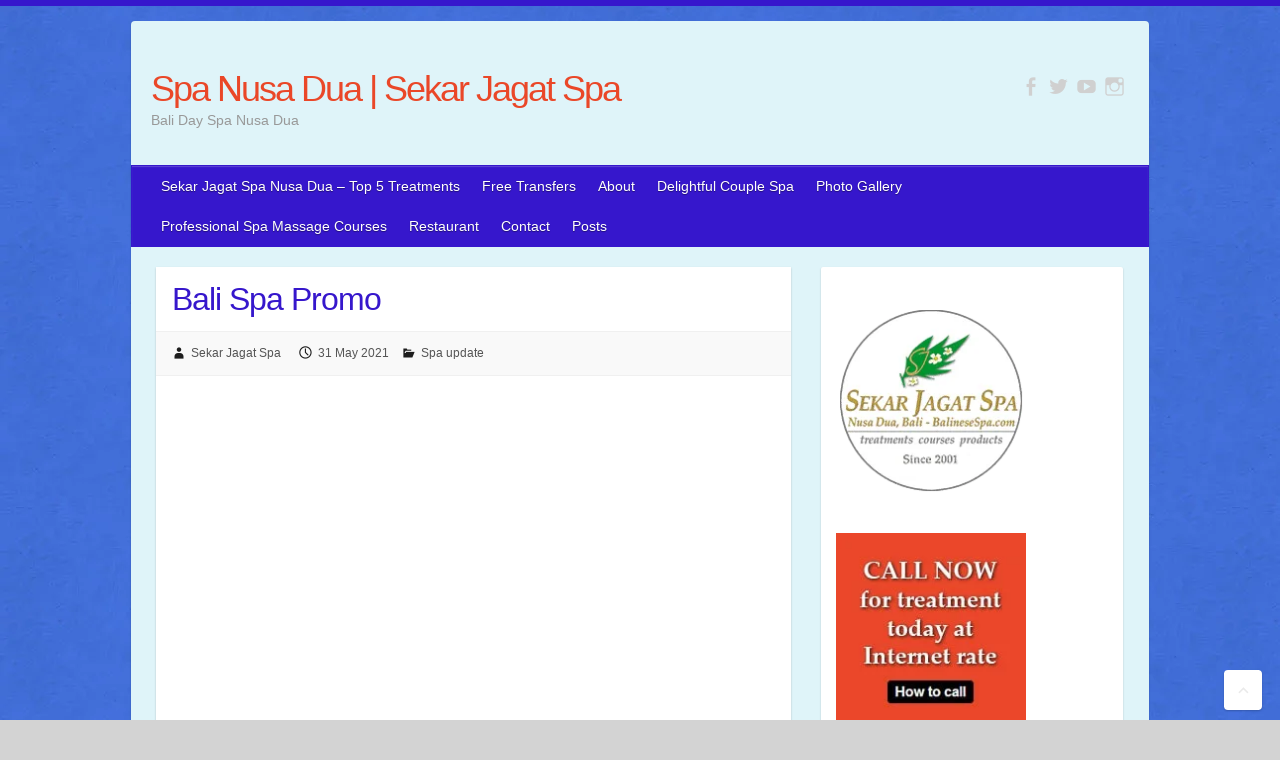

--- FILE ---
content_type: text/html; charset=UTF-8
request_url: https://spanusadua.com/2021/05/bali-spa-promo/
body_size: 17382
content:
<!DOCTYPE html><html lang="en-GB"><head><script data-no-optimize="1">var litespeed_docref=sessionStorage.getItem("litespeed_docref");litespeed_docref&&(Object.defineProperty(document,"referrer",{get:function(){return litespeed_docref}}),sessionStorage.removeItem("litespeed_docref"));</script> <link rel="profile" href="http://gmpg.org/xfn/11" /><link rel="pingback" href="https://spanusadua.com/xmlrpc.php" /><title>Bali Spa Promo &#8211; Spa Nusa Dua | Sekar Jagat Spa</title><meta name='robots' content='max-image-preview:large' /><link rel='dns-prefetch' href='//www.googletagmanager.com' /><link rel='dns-prefetch' href='//fonts.googleapis.com' /><link rel="alternate" type="application/rss+xml" title="Spa Nusa Dua | Sekar Jagat Spa &raquo; Feed" href="https://spanusadua.com/feed/" /><link rel="alternate" type="application/rss+xml" title="Spa Nusa Dua | Sekar Jagat Spa &raquo; Comments Feed" href="https://spanusadua.com/comments/feed/" /><link rel="alternate" title="oEmbed (JSON)" type="application/json+oembed" href="https://spanusadua.com/wp-json/oembed/1.0/embed?url=https%3A%2F%2Fspanusadua.com%2F2021%2F05%2Fbali-spa-promo%2F" /><link rel="alternate" title="oEmbed (XML)" type="text/xml+oembed" href="https://spanusadua.com/wp-json/oembed/1.0/embed?url=https%3A%2F%2Fspanusadua.com%2F2021%2F05%2Fbali-spa-promo%2F&#038;format=xml" /><meta charset="UTF-8" /><meta name="viewport" content="width=device-width, initial-scale=1, maximum-scale=1"><style id='wp-img-auto-sizes-contain-inline-css' type='text/css'>img:is([sizes=auto i],[sizes^="auto," i]){contain-intrinsic-size:3000px 1500px}
/*# sourceURL=wp-img-auto-sizes-contain-inline-css */</style><style id="litespeed-ccss">ul{box-sizing:border-box}.entry-content{counter-reset:footnotes}:root{--wp--preset--font-size--normal:16px;--wp--preset--font-size--huge:42px}.screen-reader-text{border:0;clip:rect(1px,1px,1px,1px);clip-path:inset(50%);height:1px;margin:-1px;overflow:hidden;padding:0;position:absolute;width:1px;word-wrap:normal!important}:root{--wp--preset--aspect-ratio--square:1;--wp--preset--aspect-ratio--4-3:4/3;--wp--preset--aspect-ratio--3-4:3/4;--wp--preset--aspect-ratio--3-2:3/2;--wp--preset--aspect-ratio--2-3:2/3;--wp--preset--aspect-ratio--16-9:16/9;--wp--preset--aspect-ratio--9-16:9/16;--wp--preset--color--black:#000;--wp--preset--color--cyan-bluish-gray:#abb8c3;--wp--preset--color--white:#fff;--wp--preset--color--pale-pink:#f78da7;--wp--preset--color--vivid-red:#cf2e2e;--wp--preset--color--luminous-vivid-orange:#ff6900;--wp--preset--color--luminous-vivid-amber:#fcb900;--wp--preset--color--light-green-cyan:#7bdcb5;--wp--preset--color--vivid-green-cyan:#00d084;--wp--preset--color--pale-cyan-blue:#8ed1fc;--wp--preset--color--vivid-cyan-blue:#0693e3;--wp--preset--color--vivid-purple:#9b51e0;--wp--preset--gradient--vivid-cyan-blue-to-vivid-purple:linear-gradient(135deg,rgba(6,147,227,1) 0%,#9b51e0 100%);--wp--preset--gradient--light-green-cyan-to-vivid-green-cyan:linear-gradient(135deg,#7adcb4 0%,#00d082 100%);--wp--preset--gradient--luminous-vivid-amber-to-luminous-vivid-orange:linear-gradient(135deg,rgba(252,185,0,1) 0%,rgba(255,105,0,1) 100%);--wp--preset--gradient--luminous-vivid-orange-to-vivid-red:linear-gradient(135deg,rgba(255,105,0,1) 0%,#cf2e2e 100%);--wp--preset--gradient--very-light-gray-to-cyan-bluish-gray:linear-gradient(135deg,#eee 0%,#a9b8c3 100%);--wp--preset--gradient--cool-to-warm-spectrum:linear-gradient(135deg,#4aeadc 0%,#9778d1 20%,#cf2aba 40%,#ee2c82 60%,#fb6962 80%,#fef84c 100%);--wp--preset--gradient--blush-light-purple:linear-gradient(135deg,#ffceec 0%,#9896f0 100%);--wp--preset--gradient--blush-bordeaux:linear-gradient(135deg,#fecda5 0%,#fe2d2d 50%,#6b003e 100%);--wp--preset--gradient--luminous-dusk:linear-gradient(135deg,#ffcb70 0%,#c751c0 50%,#4158d0 100%);--wp--preset--gradient--pale-ocean:linear-gradient(135deg,#fff5cb 0%,#b6e3d4 50%,#33a7b5 100%);--wp--preset--gradient--electric-grass:linear-gradient(135deg,#caf880 0%,#71ce7e 100%);--wp--preset--gradient--midnight:linear-gradient(135deg,#020381 0%,#2874fc 100%);--wp--preset--font-size--small:13px;--wp--preset--font-size--medium:20px;--wp--preset--font-size--large:36px;--wp--preset--font-size--x-large:42px;--wp--preset--spacing--20:.44rem;--wp--preset--spacing--30:.67rem;--wp--preset--spacing--40:1rem;--wp--preset--spacing--50:1.5rem;--wp--preset--spacing--60:2.25rem;--wp--preset--spacing--70:3.38rem;--wp--preset--spacing--80:5.06rem;--wp--preset--shadow--natural:6px 6px 9px rgba(0,0,0,.2);--wp--preset--shadow--deep:12px 12px 50px rgba(0,0,0,.4);--wp--preset--shadow--sharp:6px 6px 0px rgba(0,0,0,.2);--wp--preset--shadow--outlined:6px 6px 0px -3px rgba(255,255,255,1),6px 6px rgba(0,0,0,1);--wp--preset--shadow--crisp:6px 6px 0px rgba(0,0,0,1)}html,body,div,span,object,h1,h2,p,a,ul,li{border:0;font-family:inherit;font-size:100%;font-style:inherit;font-weight:inherit;margin:0;outline:0;padding:0;vertical-align:baseline}html{-webkit-text-size-adjust:none}:focus{outline:0}ul{list-style:none;margin:0}a img{border:0}article,aside,header,hgroup,nav,section{display:block}embed,object{max-width:100%}body,article{color:#1d1d1d;font:14px Helvetica,sans-serif;font-weight:400;line-height:24px;word-wrap:break-word;-ms-word-wrap:break-word}body{border-top:6px solid #57ad68}.wrapper{max-width:1018px;margin:0 auto;background-color:#f8f8f8;-webkit-box-shadow:0 1px 2px rgba(0,0,0,.2);box-shadow:0 1px 2px rgba(0,0,0,.2);border-radius:4px}.container{margin:0 auto;max-width:978px}h1,h2{font-weight:400;font-family:'Ubuntu',sans-serif;color:#555}h1{font-size:30px;line-height:36px}h2{font-size:28px;line-height:55px}.no-margin-left{margin-left:0!important}p{margin-bottom:15px}a{color:#57ad68;text-decoration:none}img{max-width:100%;height:auto;vertical-align:top}.widget img{max-width:100%}.clearfix:after{visibility:hidden;display:block;font-size:0;content:" ";clear:both;height:0}.clearfix{display:inline-block}.clearfix{display:block}.back-to-top{position:fixed;bottom:10px;right:18px}.back-to-top a:before{content:'\f432'}.back-to-top a{padding:8px 6px 8px 11px;display:block;background:#fff;color:#eaeaea;-webkit-box-shadow:0 1px 2px rgba(0,0,0,.2);box-shadow:0 1px 2px rgba(0,0,0,.2);border-radius:4px}#branding{margin-top:15px}.hgroup-wrap{padding-top:15px;padding-bottom:35px}.hgroup-wrap a{display:block}#site-logo{float:left;margin-top:32px}#site-title{font:36px 'Ubuntu',sans-serif;line-height:42px}#site-title a{color:#57ad68;letter-spacing:-2px}#site-description{font:14px helvetica,sans-serif;line-height:20px;color:#999;font-weight:200}.hgroup-right{float:right;margin-top:38px}.social-icons{float:left}.social-icons ul{margin:-10px 0 0;float:right}.social-icons ul li{margin-top:10px;float:left;padding-right:1px}.social-icons ul li a{display:inline-block;font-family:'Genericons';-webkit-font-smoothing:antialiased;-moz-osx-font-smoothing:grayscale;padding:2px 3px;border-radius:2px;font-size:21px;color:#d0d0d0;vertical-align:top;text-align:center;font-style:normal;font-weight:400;font-variant:normal;line-height:1;text-decoration:inherit;text-transform:none;speak:none}.social-icons ul li.facebook a:before{content:'\f204'}.social-icons ul li.twitter a:before{content:'\f202'}.social-icons ul li.instagram a:before{content:'\f215'}.social-icons ul li.youtube a:before{content:'\f213'}#main-nav{border:1px solid #439f55;background:#57ad68;color:#fff;position:relative;text-shadow:0 1px 1px rgba(0,0,0,.4);-webkit-box-shadow:inset 0 1px 1px rgba(255,255,255,.2);box-shadow:inset 0 1px 1px rgba(255,255,255,.2)}#main-nav li{float:left;position:relative;padding:0}#main-nav a{color:#fff;display:block;float:left;font-size:14px;padding:8px 12px 0 10px;height:32px}#main{padding:30px 0 10px}#content h2{padding-bottom:10px}#primary{float:left;margin-left:3.06%;width:65.64%}#content .post{padding-top:20px;padding-bottom:20px;border-top:2px dashed #eaeaea}#content .post:first-child{padding-top:0;border-top:none}.entry-title{font:24px 'Ubuntu',sans-serif;line-height:1.4em}.entry-title{color:#1b1e1f;letter-spacing:-1px;font-size:32px;text-shadow:0 1px 0 #fff;padding-top:10px;display:block}.post .entry-title{padding-left:2.5%;padding-right:2.5%}.entry-meta-bar{border-top:1px solid #eaeaea;border-top:rgba(0,0,0,.035) 1px solid;border-bottom:1px solid #eaeaea;border-bottom:rgba(0,0,0,.035) 1px solid;padding:7px 5px;clear:both;background:#f9f9f9}.entry-meta{float:left;padding-top:2px;font-size:12px;margin:0 1.3%}.updated:not(.published){display:none}.entry-meta a{color:#555}.entry-meta span{padding-right:8px}.entry-meta .author:before,.entry-meta .posted-on:before,.entry-meta .category:before,.back-to-top a:before{font-family:'Genericons';font-size:18px;vertical-align:bottom;padding-right:3px;-webkit-font-smoothing:antialiased;-moz-osx-font-smoothing:grayscale;*overflow:auto;*zoom:1;*display:inline}.entry-meta .author:before{content:'\f304'}.entry-meta .posted-on:before{content:'\f303'}.entry-meta .category:before{content:'\f301'}.entry-content{padding:1.5% 2.5%;display:block;overflow:hidden}#secondary{float:left;margin-left:3.06%;width:31.28%}.single .entry-meta{float:none}.single .entry-meta-bar{padding-bottom:10px}.widget{background:#fff;padding:15px;-webkit-box-shadow:0 1px 2px rgba(0,0,0,.2);box-shadow:0 1px 2px rgba(0,0,0,.2);border-radius:2px;margin-bottom:30px}article{background:#fff;-webkit-box-shadow:0 1px 2px rgba(0,0,0,.2);box-shadow:0 1px 2px rgba(0,0,0,.2)}#main{padding:20px 2.5%}@media only screen and (max-width:1078px){.wrapper{width:95%}#site-logo{margin-left:20px}}@media only screen and (max-width:767px){#primary,#secondary{float:none;margin-left:0;width:auto}.container{width:auto}#content h2{padding-bottom:10px}#branding{margin-top:15px}.hgroup-wrap{padding-bottom:25px;padding-top:0}.hgroup-right{margin-top:32px}.hgroup-right .social-icons{display:none}#site-logo{margin-top:25px}#main-nav{height:36px;padding:13px 0 0}#main-nav ul{display:none}#main{padding-top:40px}.entry-content{padding-bottom:0}#content .post{padding-bottom:30px}#primary{max-width:100%}.widget{margin-bottom:30px}}@media only screen and (min-width:480px) and (max-width:767px){.hgroup-wrap{padding-bottom:30px}.hgroup-right{margin-top:37px}#site-logo{margin-top:30px}}@media only screen and (max-width:319px){.wrapper,.container{width:95%}}.screen-reader-text{clip:rect(1px,1px,1px,1px);position:absolute!important;height:1px;width:1px;overflow:hidden}a{color:#000}#site-title a{color:#ea4728}.wrapper{background:#dff4f9}.social-icons ul li a{color:#d0d0d0}#main-nav a{color:#fff}.widget,article{background:#fff}.entry-title,h1,h2{color:#3617cc}#main-nav{background:#3617cc;border-color:#3617cc}body{border-color:#3617cc}.entry-content{color:#000}body.custom-background{background-color:#d3d3d3;background-image:url("https://spanusadua.com/wp-content/uploads/2015/04/nusa-dua-spa.jpg");background-position:left top;background-size:auto;background-repeat:repeat;background-attachment:fixed}</style><link rel="preload" data-asynced="1" data-optimized="2" as="style" onload="this.onload=null;this.rel='stylesheet'" href="https://spanusadua.com/wp-content/litespeed/ucss/0e838537ece1d43b605f0b1953b58627.css?ver=a748b" /><script data-optimized="1" type="litespeed/javascript" data-src="https://spanusadua.com/wp-content/plugins/litespeed-cache/assets/js/css_async.min.js"></script> <style id='global-styles-inline-css' type='text/css'>:root{--wp--preset--aspect-ratio--square: 1;--wp--preset--aspect-ratio--4-3: 4/3;--wp--preset--aspect-ratio--3-4: 3/4;--wp--preset--aspect-ratio--3-2: 3/2;--wp--preset--aspect-ratio--2-3: 2/3;--wp--preset--aspect-ratio--16-9: 16/9;--wp--preset--aspect-ratio--9-16: 9/16;--wp--preset--color--black: #000000;--wp--preset--color--cyan-bluish-gray: #abb8c3;--wp--preset--color--white: #ffffff;--wp--preset--color--pale-pink: #f78da7;--wp--preset--color--vivid-red: #cf2e2e;--wp--preset--color--luminous-vivid-orange: #ff6900;--wp--preset--color--luminous-vivid-amber: #fcb900;--wp--preset--color--light-green-cyan: #7bdcb5;--wp--preset--color--vivid-green-cyan: #00d084;--wp--preset--color--pale-cyan-blue: #8ed1fc;--wp--preset--color--vivid-cyan-blue: #0693e3;--wp--preset--color--vivid-purple: #9b51e0;--wp--preset--gradient--vivid-cyan-blue-to-vivid-purple: linear-gradient(135deg,rgb(6,147,227) 0%,rgb(155,81,224) 100%);--wp--preset--gradient--light-green-cyan-to-vivid-green-cyan: linear-gradient(135deg,rgb(122,220,180) 0%,rgb(0,208,130) 100%);--wp--preset--gradient--luminous-vivid-amber-to-luminous-vivid-orange: linear-gradient(135deg,rgb(252,185,0) 0%,rgb(255,105,0) 100%);--wp--preset--gradient--luminous-vivid-orange-to-vivid-red: linear-gradient(135deg,rgb(255,105,0) 0%,rgb(207,46,46) 100%);--wp--preset--gradient--very-light-gray-to-cyan-bluish-gray: linear-gradient(135deg,rgb(238,238,238) 0%,rgb(169,184,195) 100%);--wp--preset--gradient--cool-to-warm-spectrum: linear-gradient(135deg,rgb(74,234,220) 0%,rgb(151,120,209) 20%,rgb(207,42,186) 40%,rgb(238,44,130) 60%,rgb(251,105,98) 80%,rgb(254,248,76) 100%);--wp--preset--gradient--blush-light-purple: linear-gradient(135deg,rgb(255,206,236) 0%,rgb(152,150,240) 100%);--wp--preset--gradient--blush-bordeaux: linear-gradient(135deg,rgb(254,205,165) 0%,rgb(254,45,45) 50%,rgb(107,0,62) 100%);--wp--preset--gradient--luminous-dusk: linear-gradient(135deg,rgb(255,203,112) 0%,rgb(199,81,192) 50%,rgb(65,88,208) 100%);--wp--preset--gradient--pale-ocean: linear-gradient(135deg,rgb(255,245,203) 0%,rgb(182,227,212) 50%,rgb(51,167,181) 100%);--wp--preset--gradient--electric-grass: linear-gradient(135deg,rgb(202,248,128) 0%,rgb(113,206,126) 100%);--wp--preset--gradient--midnight: linear-gradient(135deg,rgb(2,3,129) 0%,rgb(40,116,252) 100%);--wp--preset--font-size--small: 13px;--wp--preset--font-size--medium: 20px;--wp--preset--font-size--large: 36px;--wp--preset--font-size--x-large: 42px;--wp--preset--spacing--20: 0.44rem;--wp--preset--spacing--30: 0.67rem;--wp--preset--spacing--40: 1rem;--wp--preset--spacing--50: 1.5rem;--wp--preset--spacing--60: 2.25rem;--wp--preset--spacing--70: 3.38rem;--wp--preset--spacing--80: 5.06rem;--wp--preset--shadow--natural: 6px 6px 9px rgba(0, 0, 0, 0.2);--wp--preset--shadow--deep: 12px 12px 50px rgba(0, 0, 0, 0.4);--wp--preset--shadow--sharp: 6px 6px 0px rgba(0, 0, 0, 0.2);--wp--preset--shadow--outlined: 6px 6px 0px -3px rgb(255, 255, 255), 6px 6px rgb(0, 0, 0);--wp--preset--shadow--crisp: 6px 6px 0px rgb(0, 0, 0);}:where(.is-layout-flex){gap: 0.5em;}:where(.is-layout-grid){gap: 0.5em;}body .is-layout-flex{display: flex;}.is-layout-flex{flex-wrap: wrap;align-items: center;}.is-layout-flex > :is(*, div){margin: 0;}body .is-layout-grid{display: grid;}.is-layout-grid > :is(*, div){margin: 0;}:where(.wp-block-columns.is-layout-flex){gap: 2em;}:where(.wp-block-columns.is-layout-grid){gap: 2em;}:where(.wp-block-post-template.is-layout-flex){gap: 1.25em;}:where(.wp-block-post-template.is-layout-grid){gap: 1.25em;}.has-black-color{color: var(--wp--preset--color--black) !important;}.has-cyan-bluish-gray-color{color: var(--wp--preset--color--cyan-bluish-gray) !important;}.has-white-color{color: var(--wp--preset--color--white) !important;}.has-pale-pink-color{color: var(--wp--preset--color--pale-pink) !important;}.has-vivid-red-color{color: var(--wp--preset--color--vivid-red) !important;}.has-luminous-vivid-orange-color{color: var(--wp--preset--color--luminous-vivid-orange) !important;}.has-luminous-vivid-amber-color{color: var(--wp--preset--color--luminous-vivid-amber) !important;}.has-light-green-cyan-color{color: var(--wp--preset--color--light-green-cyan) !important;}.has-vivid-green-cyan-color{color: var(--wp--preset--color--vivid-green-cyan) !important;}.has-pale-cyan-blue-color{color: var(--wp--preset--color--pale-cyan-blue) !important;}.has-vivid-cyan-blue-color{color: var(--wp--preset--color--vivid-cyan-blue) !important;}.has-vivid-purple-color{color: var(--wp--preset--color--vivid-purple) !important;}.has-black-background-color{background-color: var(--wp--preset--color--black) !important;}.has-cyan-bluish-gray-background-color{background-color: var(--wp--preset--color--cyan-bluish-gray) !important;}.has-white-background-color{background-color: var(--wp--preset--color--white) !important;}.has-pale-pink-background-color{background-color: var(--wp--preset--color--pale-pink) !important;}.has-vivid-red-background-color{background-color: var(--wp--preset--color--vivid-red) !important;}.has-luminous-vivid-orange-background-color{background-color: var(--wp--preset--color--luminous-vivid-orange) !important;}.has-luminous-vivid-amber-background-color{background-color: var(--wp--preset--color--luminous-vivid-amber) !important;}.has-light-green-cyan-background-color{background-color: var(--wp--preset--color--light-green-cyan) !important;}.has-vivid-green-cyan-background-color{background-color: var(--wp--preset--color--vivid-green-cyan) !important;}.has-pale-cyan-blue-background-color{background-color: var(--wp--preset--color--pale-cyan-blue) !important;}.has-vivid-cyan-blue-background-color{background-color: var(--wp--preset--color--vivid-cyan-blue) !important;}.has-vivid-purple-background-color{background-color: var(--wp--preset--color--vivid-purple) !important;}.has-black-border-color{border-color: var(--wp--preset--color--black) !important;}.has-cyan-bluish-gray-border-color{border-color: var(--wp--preset--color--cyan-bluish-gray) !important;}.has-white-border-color{border-color: var(--wp--preset--color--white) !important;}.has-pale-pink-border-color{border-color: var(--wp--preset--color--pale-pink) !important;}.has-vivid-red-border-color{border-color: var(--wp--preset--color--vivid-red) !important;}.has-luminous-vivid-orange-border-color{border-color: var(--wp--preset--color--luminous-vivid-orange) !important;}.has-luminous-vivid-amber-border-color{border-color: var(--wp--preset--color--luminous-vivid-amber) !important;}.has-light-green-cyan-border-color{border-color: var(--wp--preset--color--light-green-cyan) !important;}.has-vivid-green-cyan-border-color{border-color: var(--wp--preset--color--vivid-green-cyan) !important;}.has-pale-cyan-blue-border-color{border-color: var(--wp--preset--color--pale-cyan-blue) !important;}.has-vivid-cyan-blue-border-color{border-color: var(--wp--preset--color--vivid-cyan-blue) !important;}.has-vivid-purple-border-color{border-color: var(--wp--preset--color--vivid-purple) !important;}.has-vivid-cyan-blue-to-vivid-purple-gradient-background{background: var(--wp--preset--gradient--vivid-cyan-blue-to-vivid-purple) !important;}.has-light-green-cyan-to-vivid-green-cyan-gradient-background{background: var(--wp--preset--gradient--light-green-cyan-to-vivid-green-cyan) !important;}.has-luminous-vivid-amber-to-luminous-vivid-orange-gradient-background{background: var(--wp--preset--gradient--luminous-vivid-amber-to-luminous-vivid-orange) !important;}.has-luminous-vivid-orange-to-vivid-red-gradient-background{background: var(--wp--preset--gradient--luminous-vivid-orange-to-vivid-red) !important;}.has-very-light-gray-to-cyan-bluish-gray-gradient-background{background: var(--wp--preset--gradient--very-light-gray-to-cyan-bluish-gray) !important;}.has-cool-to-warm-spectrum-gradient-background{background: var(--wp--preset--gradient--cool-to-warm-spectrum) !important;}.has-blush-light-purple-gradient-background{background: var(--wp--preset--gradient--blush-light-purple) !important;}.has-blush-bordeaux-gradient-background{background: var(--wp--preset--gradient--blush-bordeaux) !important;}.has-luminous-dusk-gradient-background{background: var(--wp--preset--gradient--luminous-dusk) !important;}.has-pale-ocean-gradient-background{background: var(--wp--preset--gradient--pale-ocean) !important;}.has-electric-grass-gradient-background{background: var(--wp--preset--gradient--electric-grass) !important;}.has-midnight-gradient-background{background: var(--wp--preset--gradient--midnight) !important;}.has-small-font-size{font-size: var(--wp--preset--font-size--small) !important;}.has-medium-font-size{font-size: var(--wp--preset--font-size--medium) !important;}.has-large-font-size{font-size: var(--wp--preset--font-size--large) !important;}.has-x-large-font-size{font-size: var(--wp--preset--font-size--x-large) !important;}
/*# sourceURL=global-styles-inline-css */</style><style id='classic-theme-styles-inline-css' type='text/css'>/*! This file is auto-generated */
.wp-block-button__link{color:#fff;background-color:#32373c;border-radius:9999px;box-shadow:none;text-decoration:none;padding:calc(.667em + 2px) calc(1.333em + 2px);font-size:1.125em}.wp-block-file__button{background:#32373c;color:#fff;text-decoration:none}
/*# sourceURL=/wp-includes/css/classic-themes.min.css */</style> <script type="litespeed/javascript" data-src="https://spanusadua.com/wp-includes/js/jquery/jquery.min.js" id="jquery-core-js"></script> 
 <script type="litespeed/javascript" data-src="https://www.googletagmanager.com/gtag/js?id=G-YMHLEX37CP" id="google_gtagjs-js"></script> <script id="google_gtagjs-js-after" type="litespeed/javascript">window.dataLayer=window.dataLayer||[];function gtag(){dataLayer.push(arguments)}
gtag("set","linker",{"domains":["spanusadua.com"]});gtag("js",new Date());gtag("set","developer_id.dZTNiMT",!0);gtag("config","G-YMHLEX37CP",{"googlesitekit_post_type":"post"})</script> <link rel="https://api.w.org/" href="https://spanusadua.com/wp-json/" /><link rel="alternate" title="JSON" type="application/json" href="https://spanusadua.com/wp-json/wp/v2/posts/3731" /><link rel="EditURI" type="application/rsd+xml" title="RSD" href="https://spanusadua.com/xmlrpc.php?rsd" /><meta name="generator" content="WordPress 6.9" /><link rel="canonical" href="https://spanusadua.com/2021/05/bali-spa-promo/" /><link rel='shortlink' href='https://spanusadua.com/?p=3731' /><meta name="generator" content="Site Kit by Google 1.170.0" /><style type="text/css" media="screen">.navbar-default .navbar-nav li a {
  text-decoration: none;
}</style><style type="text/css">a { color: #000000; }
        #site-title a { color: #ea4728; }
        #site-title a:hover, #site-title a:focus  { color: #3617cc; }
        .wrapper { background: #dff4f9; }
        .social-icons ul li a { color: #D0D0D0; }
		#main-nav a,
		#main-nav a:hover,
		#main-nav a:focus,
		#main-nav ul li.current-menu-item a,
		#main-nav ul li.current_page_ancestor a,
		#main-nav ul li.current-menu-ancestor a,
		#main-nav ul li.current_page_item a,
		#main-nav ul li:hover > a,
		#main-nav ul li:focus-within > a { color: #FFF; }
        .widget, article { background: #FFF; }
        .entry-title, .entry-title a, .entry-title a:focus, h1, h2, h3, h4, h5, h6, .widget-title  { color: #3617cc; }
		a:focus,
		a:active,
		a:hover,
		.tags a:hover,
		.tags a:focus,
		.custom-gallery-title a,
		.widget-title a,
		#content ul a:hover,
		#content ul a:focus,
		#content ol a:hover,
		#content ol a:focus,
		.widget ul li a:hover,
		.widget ul li a:focus,
		.entry-title a:hover,
		.entry-title a:focus,
		.entry-meta a:hover,
		.entry-meta a:focus,
		#site-generator .copyright a:hover,
		#site-generator .copyright a:focus { color: #3617cc; }
        #main-nav { background: #3617cc; border-color: #3617cc; }
        #main-nav ul li ul, body { border-color: #3617cc; }
		#main-nav a:hover,
		#main-nav a:focus,
		#main-nav ul li.current-menu-item a,
		#main-nav ul li.current_page_ancestor a,
		#main-nav ul li.current-menu-ancestor a,
		#main-nav ul li.current_page_item a,
		#main-nav ul li:hover > a,
		#main-nav ul li:focus-within > a,
		#main-nav li:hover > a,
		#main-nav li:focus-within > a,
		#main-nav ul ul :hover > a,
		#main-nav ul ul :focus-within > a,
		#main-nav a:focus { background: #ea4728; }
		#main-nav ul li ul li a:hover,
		#main-nav ul li ul li a:focus,
		#main-nav ul li ul li:hover > a,
		#main-nav ul li ul li:focus-within > a,
		#main-nav ul li.current-menu-item ul li a:hover
		#main-nav ul li.current-menu-item ul li a:focus { color: #ea4728; }
        .entry-content { color: #000000; }
		input[type="reset"],
		input[type="button"],
		input[type="submit"],
		.entry-meta-bar .readmore,
		#controllers a:hover,
		#controllers a.active,
		.pagination span,
		.pagination a:hover span,
		.pagination a:focus span,
		.wp-pagenavi .current,
		.wp-pagenavi a:hover,
		.wp-pagenavi a:focus {
            background: #3617cc;
            border-color: #3617cc !important;
        }
		::selection,
		.back-to-top:focus-within a { background: #3617cc; }
        blockquote { border-color: #3617cc; }
		#controllers a:hover,
		#controllers a.active { color: #3617cc; }
		input[type="reset"]:hover,
		input[type="reset"]:focus,
		input[type="button"]:hover,
		input[type="button"]:focus,
		input[type="submit"]:hover,
		input[type="submit"]:focus,
		input[type="reset"]:active,
		input[type="button"]:active,
		input[type="submit"]:active,
		.entry-meta-bar .readmore:hover,
		.entry-meta-bar .readmore:focus,
		.entry-meta-bar .readmore:active,
		ul.default-wp-page li a:hover,
		ul.default-wp-page li a:focus,
		ul.default-wp-page li a:active {
            background: #3617cc;
            border-color: #3617cc;
        }</style><style type="text/css" id="custom-background-css">body.custom-background { background-color: #d3d3d3; background-image: url("https://spanusadua.com/wp-content/uploads/2015/04/nusa-dua-spa.jpg.webp"); background-position: left top; background-size: auto; background-repeat: repeat; background-attachment: fixed; }</style><link rel="icon" href="https://spanusadua.com/wp-content/uploads/2015/02/cropped-Sekar-Jagat-Spa-logo-box-32x32.jpg" sizes="32x32" /><link rel="icon" href="https://spanusadua.com/wp-content/uploads/2015/02/cropped-Sekar-Jagat-Spa-logo-box-192x192.jpg" sizes="192x192" /><link rel="apple-touch-icon" href="https://spanusadua.com/wp-content/uploads/2015/02/cropped-Sekar-Jagat-Spa-logo-box-180x180.jpg" /><meta name="msapplication-TileImage" content="https://spanusadua.com/wp-content/uploads/2015/02/cropped-Sekar-Jagat-Spa-logo-box-270x270.jpg" /></head><body class="wp-singular post-template-default single single-post postid-3731 single-format-standard custom-background wp-theme-travelify ">
<a class="skip-link screen-reader-text" href="#content">Skip to content</a><div class="wrapper"><header id="branding" ><div class="container clearfix"><div class="hgroup-wrap clearfix"><section class="hgroup-right"><div class="social-icons clearfix"><ul><li class="facebook"><a href="https://facebook.com/SekarJagatSpa/" title="Spa Nusa Dua | Sekar Jagat Spa on Facebook" target="_blank"></a></li><li class="twitter"><a href="https://x.com/sekarjagatspa" title="Spa Nusa Dua | Sekar Jagat Spa on Twitter" target="_blank"></a></li><li class="youtube"><a href="https://www.youtube.com/@Balinesespa" title="Spa Nusa Dua | Sekar Jagat Spa on YouTube" target="_blank"></a></li><li class="instagram"><a href="https://www.instagram.com/sekar.jagat.spa/" title="Spa Nusa Dua | Sekar Jagat Spa on Instagram" target="_blank"></a></li></ul></div></section><hgroup id="site-logo" class="clearfix"><h1 id="site-title">
<a href="https://spanusadua.com/" title="Spa Nusa Dua | Sekar Jagat Spa" rel="home">
Spa Nusa Dua | Sekar Jagat Spa								</a></h1><h2 id="site-description">Bali Day Spa Nusa Dua</h2></hgroup></div></div><nav id="main-nav" class="clearfix"><div class="container clearfix"><ul class="root"><li id="menu-item-3571" class="menu-item menu-item-type-post_type menu-item-object-page menu-item-home menu-item-3571"><a href="https://spanusadua.com/">Sekar Jagat Spa Nusa Dua – Top 5 Treatments</a></li><li id="menu-item-3572" class="menu-item menu-item-type-post_type menu-item-object-page menu-item-3572"><a href="https://spanusadua.com/free-transfers/">Free Transfers</a></li><li id="menu-item-3573" class="menu-item menu-item-type-post_type menu-item-object-page menu-item-3573"><a href="https://spanusadua.com/about-2/">About</a></li><li id="menu-item-3574" class="menu-item menu-item-type-post_type menu-item-object-page menu-item-3574"><a href="https://spanusadua.com/couple-spa/">Delightful Couple Spa</a></li><li id="menu-item-3575" class="menu-item menu-item-type-post_type menu-item-object-page menu-item-3575"><a href="https://spanusadua.com/photo-gallery/">Photo Gallery</a></li><li id="menu-item-3576" class="menu-item menu-item-type-post_type menu-item-object-page menu-item-3576"><a href="https://spanusadua.com/courses/">Professional Spa Massage Courses</a></li><li id="menu-item-3577" class="menu-item menu-item-type-post_type menu-item-object-page menu-item-3577"><a href="https://spanusadua.com/spa-restaurant/">Restaurant</a></li><li id="menu-item-3578" class="menu-item menu-item-type-post_type menu-item-object-page menu-item-3578"><a href="https://spanusadua.com/contact/">Contact</a></li><li id="menu-item-3581" class="menu-item menu-item-type-taxonomy menu-item-object-category current-post-ancestor current-menu-parent current-post-parent menu-item-3581"><a href="https://spanusadua.com/category/spa-update/">Posts</a></li></ul></div></nav></header><div id="main" class="container clearfix"><div id="container"><div id="primary" class="no-margin-left"><div id="content"><section id="post-3731" class="post-3731 post type-post status-publish format-standard has-post-thumbnail hentry category-spa-update"><article><header class="entry-header"><h2 class="entry-title">
Bali Spa Promo</h2></header><div class="entry-meta-bar clearfix"><div class="entry-meta">
<span class="byline"> <span class="author vcard"><a class="url fn n" href="https://spanusadua.com/author/sekarjagatspa/">Sekar Jagat Spa</a></span></span><span class="posted-on"><a href="https://spanusadua.com/2021/05/bali-spa-promo/" rel="bookmark"><time class="entry-date published" datetime="2021-05-31T11:04:47+08:00">31 May 2021</time><time class="updated" datetime="2021-05-31T11:22:29+08:00">31 May 2021</time></a></span>	    					             		<span class="category"><a href="https://spanusadua.com/category/spa-update/" rel="category tag">Spa update</a></span></div></div><div class="entry-content clearfix"><h1><img data-lazyloaded="1" src="[data-uri]" fetchpriority="high" decoding="async" class="alignnone size-full wp-image-3734" data-src="https://spanusadua.com/wp-content/uploads/2021/05/Insta-Story-II-spa-new-normal-harga-lokal.jpg.webp" alt="" width="900" height="1601" data-srcset="https://spanusadua.com/wp-content/uploads/2021/05/Insta-Story-II-spa-new-normal-harga-lokal.jpg.webp 900w, https://spanusadua.com/wp-content/uploads/2021/05/Insta-Story-II-spa-new-normal-harga-lokal-239x425.jpg.webp 239w, https://spanusadua.com/wp-content/uploads/2021/05/Insta-Story-II-spa-new-normal-harga-lokal-382x680.jpg.webp 382w, https://spanusadua.com/wp-content/uploads/2021/05/Insta-Story-II-spa-new-normal-harga-lokal-84x150.jpg.webp 84w, https://spanusadua.com/wp-content/uploads/2021/05/Insta-Story-II-spa-new-normal-harga-lokal-768x1366.jpg.webp 768w, https://spanusadua.com/wp-content/uploads/2021/05/Insta-Story-II-spa-new-normal-harga-lokal-863x1536.jpg.webp 863w" data-sizes="(max-width: 900px) 100vw, 900px" /></h1><h1>Bali Spa Promo</h1><h1>Bali Spa Harga Lokal</h1><p>s/d 30 Juni 2021 (tanggal treatment)</p><div class="o9v6fnle cxmmr5t8 oygrvhab hcukyx3x c1et5uql ii04i59q"><ul><li dir="auto"><a href="https://sekarjagatspa.com/bali-spa-ritual/">Spa Ritual</a> 3jam / Rp.500.000 nett</li><li dir="auto"><a href="https://sekarjagatspa.com/lulur/">Lulur Spa</a> 2jam / Rp.300.000 nett</li><li dir="auto"><a href="https://sekarjagatspa.com/bali-massage-2/">Bali Massage</a> 1,5jam / Rp.200.000 nett<br />
1jam / Rp.150.000 nett</li><li dir="auto"><a href="https://sekarjagatspa.com/hair-spa/">Hair Spa</a> 1jam / Rp.250.000 nett</li><li dir="auto"><a href="https://sekarjagatspa.com/bali-facial/">Facial</a> 1jam / Rp.250.000 nett</li></ul><div dir="auto">Mumbul, Jl By Pass Jimbaran to Nusa Dua</div></div><div class="o9v6fnle cxmmr5t8 oygrvhab hcukyx3x c1et5uql ii04i59q"><div dir="auto">sebelum Kantor Imigrasi</div><div dir="auto"><span class="pq6dq46d tbxw36s4 knj5qynh kvgmc6g5 ditlmg2l oygrvhab nvdbi5me sf5mxxl7 gl3lb2sf hhz5lgdu"><img data-lazyloaded="1" src="[data-uri]" decoding="async" data-src="https://static.xx.fbcdn.net/images/emoji.php/v9/tc8/1/16/1f5fa.png" alt="🗺️" width="16" height="16" /></span> GoogleMaps <a class="oajrlxb2 g5ia77u1 qu0x051f esr5mh6w e9989ue4 r7d6kgcz rq0escxv nhd2j8a9 nc684nl6 p7hjln8o kvgmc6g5 cxmmr5t8 oygrvhab hcukyx3x jb3vyjys rz4wbd8a qt6c0cv9 a8nywdso i1ao9s8h esuyzwwr f1sip0of lzcic4wl py34i1dx gpro0wi8" tabindex="0" role="link" href="https://bit.ly/sekarjagatspa?fbclid=IwAR2KZ00zvwmRh8SIiR8c63XANOZBDLIrzXioGUUefPbek7fNraz3JuYIxXE" target="_blank" rel="nofollow noopener noreferrer">https://bit.ly/sekarjagatspa</a><br />
<span style="color: #ffffff;">&#8211;</span></div><div dir="auto">TELP <a href="tel:082144802000">0821 4480 2000</a> / (0361) 770210<br />
12 siang – 8 malam</div><div dir="auto">Tidak ada transfer<br />
<span style="color: #ffffff;">&#8211;</span></div></div><div dir="auto"><strong>Kami mengikuti pedoman COVID-19</strong> dari otoritas lokal. Untuk menjaga keamanan semua klien dan staf kami, kami meminta Anda untuk menghormati standar kebersihan kami, cuci tangan sebelum masuk dan kenakan masker.<br />
<span style="color: #ffffff;">&#8211;</span><br />
<span style="color: #ffffff;">&#8211;</span></div><div dir="auto"><p><iframe data-lazyloaded="1" src="about:blank" title="Balinese Spa | Sekar Jagat Spa Bali" width="700" height="394" data-litespeed-src="https://www.youtube.com/embed/pb82N84SM3o?feature=oembed" frameborder="0" allow="accelerometer; autoplay; clipboard-write; encrypted-media; gyroscope; picture-in-picture" allowfullscreen></iframe></p></div></div><ul class="default-wp-page clearfix"><li class="previous"><a href="https://spanusadua.com/2021/05/bali-spa-video/" rel="prev"><span class="meta-nav">&larr;</span> Bali Spa Video</a></li><li class="next"><a href="https://spanusadua.com/2021/07/lobster-seminyak/" rel="next">Lobster Seminyak <span class="meta-nav">&rarr;</span></a></li></ul><div id="comments" class="comments-area"></div></article></section></div></div><div id="secondary"><aside id="text-226624371" class="widget widget_text"><div class="textwidget"><p><a href="https://sekarjagatspa.com"><br />
<img data-lazyloaded="1" src="[data-uri]" data-src="https://spanusadua.com/wp-content/uploads/2014/07/Spa-Nusa-Dua.gif.webp" alt="Spa Nusa Dua" height="192" width="190" /><br />
</a></p><p><a href="https://sekarjagatspa.com/spa-online-booking/"><br />
<img data-lazyloaded="1" src="[data-uri]" data-src="https://spanusadua.com/wp-content/uploads/2014/08/Call-Now1.jpg.webp" alt="Spa Nusa Dua" height="192" width="190" /><br />
</a></p><p><a href="https://spanusadua.com/free-transfers"><br />
<img data-lazyloaded="1" src="[data-uri]" data-src="https://spanusadua.com/wp-content/uploads/2017/01/free-transfer-car.jpg.webp" alt="free transfer" height="116" width="190" /><br />
</a><br />
<u><b><a href="https://spanusadua.com/free-transfers">FREE TRANSFERS</a></b></u></p><p><u><b><a href="https://sekarjagatspa.com/spa-online-booking/">BOOK ONLINE</a></b></u></p><p><b>Welcome!</b> This is the blog of Sekar Jagat Spa Nusa Dua, here we aim to provide additional information on our <a href="https://sekarjagatspa.com/bali-spa-treatments/">spa treatments </a> and infotain you with some Bali news and helpful links.</p><p>
We are a owner managed <a href="https://sekarjagatspa.com/couple-spa/">Balinese day spa</a> centrally located among Benoa, Nusa Dua and Jimbaran, Bali.</p><p>Sekar Jagat Spa<br />
By Pass Jimbaran<br />
Mumbul, Nusa Dua<br />
Bali - Indonesia</p><p>WA +62 813 3776 7011 (TEXT ONLY)<br />
ph (0361) 770 210<br />
daily 10:00 to 20:00<br />
office 10:00 to 18:00<br />
</br></p><p><img data-lazyloaded="1" src="[data-uri]" data-src="https://spanusadua.com/wp-content/uploads/2015/05/bali-spa-massage.jpg.webp" alt="bali spa massage" height="371" width="190" /></p></div></aside><aside id="linkcat-104" class="widget widget_links"><h3 class="widget-title">Corporate</h3><ul class='xoxo blogroll'><li><a href="https://www.instagram.com/sekar.jagat.spa/" title="Sekar Jagat Spa Nusa Dua on Instagram">IG Spa Nusa Dua</a></li><li><a href="https://jaansanbeachhouse.com/" title="Jimbaran Beach Restaurant">Jimbaran Beach Restaurant</a></li><li><a href="https://jaansan.com/seafood-nusa-dua/" title="Nusa Dua Seafood at Jaansan Bali Restaurant">Nusa Dua Seafood</a></li><li><a href="https://sekarjagatspa.com" title="Sekar Jagat Spa Nusa Dua | Official English Website">Nusa Dua Spa</a></li><li><a href="https://rayunan.com/" title="Catering for Nusa Dua Jimbaran Bali">Rayunan Bali Catering</a></li><li><a href="https://jimbaranbayrestaurant.com/" title="Seafood Jimbaran Bay">Seafood Jimbaran Bay</a></li><li><a href="https://sekarjagatspa.cn/" title="巴厘式水疗 努沙杜瓦">巴厘式水疗 努沙杜瓦</a></li></ul></aside><aside id="linkcat-489" class="widget widget_links"><h3 class="widget-title">Most Viewed</h3><ul class='xoxo blogroll'><li><a href="https://sekarjagatspa.com/bali-spa-ritual/" title="Spa Ritual at Sekar Jagat Spa Bali">Bali Spa Ritual</a></li><li><a href="https://sekarjagatspa.com/couple-spa/" title="Couple Spa Nusa Dua">Couple Spa</a></li><li><a href="https://sekarjagatspa.com/lulur-spa/" title="Lulur Spa Bali">Lulur Spa</a></li><li><a href="https://sekarjagatspa.com/lymphatic-massage/" title="Manual Lymphatic Drainage Massage">Lymphatic Massage</a></li><li><a href="https://sekarjagatspa.com/massage-course/" title="Learn Bali Massage">Massage Course</a></li></ul></aside></div></div></div><footer id="footerarea" class="clearfix"><div id="site-generator"><div class="container"><div class="copyright">Copyright &copy; 2026 <a href="https://spanusadua.com/" title="Spa Nusa Dua | Sekar Jagat Spa" ><span>Spa Nusa Dua | Sekar Jagat Spa</span></a>. Theme by <a href="http://colorlib.com/wp/travelify/" target="_blank" title="Colorlib" ><span>Colorlib</span></a> Powered by <a href="http://wordpress.org" target="_blank" title="WordPress"><span>WordPress</span></a></div><div class="footer-right"></div><div style="clear:both;"></div></div></div><div class="back-to-top"><a href="#branding"></a></div></footer></div> <script type="speculationrules">{"prefetch":[{"source":"document","where":{"and":[{"href_matches":"/*"},{"not":{"href_matches":["/wp-*.php","/wp-admin/*","/wp-content/uploads/*","/wp-content/*","/wp-content/plugins/*","/wp-content/themes/travelify/*","/*\\?(.+)"]}},{"not":{"selector_matches":"a[rel~=\"nofollow\"]"}},{"not":{"selector_matches":".no-prefetch, .no-prefetch a"}}]},"eagerness":"conservative"}]}</script> <script data-no-optimize="1">window.lazyLoadOptions=Object.assign({},{threshold:300},window.lazyLoadOptions||{});!function(t,e){"object"==typeof exports&&"undefined"!=typeof module?module.exports=e():"function"==typeof define&&define.amd?define(e):(t="undefined"!=typeof globalThis?globalThis:t||self).LazyLoad=e()}(this,function(){"use strict";function e(){return(e=Object.assign||function(t){for(var e=1;e<arguments.length;e++){var n,a=arguments[e];for(n in a)Object.prototype.hasOwnProperty.call(a,n)&&(t[n]=a[n])}return t}).apply(this,arguments)}function o(t){return e({},at,t)}function l(t,e){return t.getAttribute(gt+e)}function c(t){return l(t,vt)}function s(t,e){return function(t,e,n){e=gt+e;null!==n?t.setAttribute(e,n):t.removeAttribute(e)}(t,vt,e)}function i(t){return s(t,null),0}function r(t){return null===c(t)}function u(t){return c(t)===_t}function d(t,e,n,a){t&&(void 0===a?void 0===n?t(e):t(e,n):t(e,n,a))}function f(t,e){et?t.classList.add(e):t.className+=(t.className?" ":"")+e}function _(t,e){et?t.classList.remove(e):t.className=t.className.replace(new RegExp("(^|\\s+)"+e+"(\\s+|$)")," ").replace(/^\s+/,"").replace(/\s+$/,"")}function g(t){return t.llTempImage}function v(t,e){!e||(e=e._observer)&&e.unobserve(t)}function b(t,e){t&&(t.loadingCount+=e)}function p(t,e){t&&(t.toLoadCount=e)}function n(t){for(var e,n=[],a=0;e=t.children[a];a+=1)"SOURCE"===e.tagName&&n.push(e);return n}function h(t,e){(t=t.parentNode)&&"PICTURE"===t.tagName&&n(t).forEach(e)}function a(t,e){n(t).forEach(e)}function m(t){return!!t[lt]}function E(t){return t[lt]}function I(t){return delete t[lt]}function y(e,t){var n;m(e)||(n={},t.forEach(function(t){n[t]=e.getAttribute(t)}),e[lt]=n)}function L(a,t){var o;m(a)&&(o=E(a),t.forEach(function(t){var e,n;e=a,(t=o[n=t])?e.setAttribute(n,t):e.removeAttribute(n)}))}function k(t,e,n){f(t,e.class_loading),s(t,st),n&&(b(n,1),d(e.callback_loading,t,n))}function A(t,e,n){n&&t.setAttribute(e,n)}function O(t,e){A(t,rt,l(t,e.data_sizes)),A(t,it,l(t,e.data_srcset)),A(t,ot,l(t,e.data_src))}function w(t,e,n){var a=l(t,e.data_bg_multi),o=l(t,e.data_bg_multi_hidpi);(a=nt&&o?o:a)&&(t.style.backgroundImage=a,n=n,f(t=t,(e=e).class_applied),s(t,dt),n&&(e.unobserve_completed&&v(t,e),d(e.callback_applied,t,n)))}function x(t,e){!e||0<e.loadingCount||0<e.toLoadCount||d(t.callback_finish,e)}function M(t,e,n){t.addEventListener(e,n),t.llEvLisnrs[e]=n}function N(t){return!!t.llEvLisnrs}function z(t){if(N(t)){var e,n,a=t.llEvLisnrs;for(e in a){var o=a[e];n=e,o=o,t.removeEventListener(n,o)}delete t.llEvLisnrs}}function C(t,e,n){var a;delete t.llTempImage,b(n,-1),(a=n)&&--a.toLoadCount,_(t,e.class_loading),e.unobserve_completed&&v(t,n)}function R(i,r,c){var l=g(i)||i;N(l)||function(t,e,n){N(t)||(t.llEvLisnrs={});var a="VIDEO"===t.tagName?"loadeddata":"load";M(t,a,e),M(t,"error",n)}(l,function(t){var e,n,a,o;n=r,a=c,o=u(e=i),C(e,n,a),f(e,n.class_loaded),s(e,ut),d(n.callback_loaded,e,a),o||x(n,a),z(l)},function(t){var e,n,a,o;n=r,a=c,o=u(e=i),C(e,n,a),f(e,n.class_error),s(e,ft),d(n.callback_error,e,a),o||x(n,a),z(l)})}function T(t,e,n){var a,o,i,r,c;t.llTempImage=document.createElement("IMG"),R(t,e,n),m(c=t)||(c[lt]={backgroundImage:c.style.backgroundImage}),i=n,r=l(a=t,(o=e).data_bg),c=l(a,o.data_bg_hidpi),(r=nt&&c?c:r)&&(a.style.backgroundImage='url("'.concat(r,'")'),g(a).setAttribute(ot,r),k(a,o,i)),w(t,e,n)}function G(t,e,n){var a;R(t,e,n),a=e,e=n,(t=Et[(n=t).tagName])&&(t(n,a),k(n,a,e))}function D(t,e,n){var a;a=t,(-1<It.indexOf(a.tagName)?G:T)(t,e,n)}function S(t,e,n){var a;t.setAttribute("loading","lazy"),R(t,e,n),a=e,(e=Et[(n=t).tagName])&&e(n,a),s(t,_t)}function V(t){t.removeAttribute(ot),t.removeAttribute(it),t.removeAttribute(rt)}function j(t){h(t,function(t){L(t,mt)}),L(t,mt)}function F(t){var e;(e=yt[t.tagName])?e(t):m(e=t)&&(t=E(e),e.style.backgroundImage=t.backgroundImage)}function P(t,e){var n;F(t),n=e,r(e=t)||u(e)||(_(e,n.class_entered),_(e,n.class_exited),_(e,n.class_applied),_(e,n.class_loading),_(e,n.class_loaded),_(e,n.class_error)),i(t),I(t)}function U(t,e,n,a){var o;n.cancel_on_exit&&(c(t)!==st||"IMG"===t.tagName&&(z(t),h(o=t,function(t){V(t)}),V(o),j(t),_(t,n.class_loading),b(a,-1),i(t),d(n.callback_cancel,t,e,a)))}function $(t,e,n,a){var o,i,r=(i=t,0<=bt.indexOf(c(i)));s(t,"entered"),f(t,n.class_entered),_(t,n.class_exited),o=t,i=a,n.unobserve_entered&&v(o,i),d(n.callback_enter,t,e,a),r||D(t,n,a)}function q(t){return t.use_native&&"loading"in HTMLImageElement.prototype}function H(t,o,i){t.forEach(function(t){return(a=t).isIntersecting||0<a.intersectionRatio?$(t.target,t,o,i):(e=t.target,n=t,a=o,t=i,void(r(e)||(f(e,a.class_exited),U(e,n,a,t),d(a.callback_exit,e,n,t))));var e,n,a})}function B(e,n){var t;tt&&!q(e)&&(n._observer=new IntersectionObserver(function(t){H(t,e,n)},{root:(t=e).container===document?null:t.container,rootMargin:t.thresholds||t.threshold+"px"}))}function J(t){return Array.prototype.slice.call(t)}function K(t){return t.container.querySelectorAll(t.elements_selector)}function Q(t){return c(t)===ft}function W(t,e){return e=t||K(e),J(e).filter(r)}function X(e,t){var n;(n=K(e),J(n).filter(Q)).forEach(function(t){_(t,e.class_error),i(t)}),t.update()}function t(t,e){var n,a,t=o(t);this._settings=t,this.loadingCount=0,B(t,this),n=t,a=this,Y&&window.addEventListener("online",function(){X(n,a)}),this.update(e)}var Y="undefined"!=typeof window,Z=Y&&!("onscroll"in window)||"undefined"!=typeof navigator&&/(gle|ing|ro)bot|crawl|spider/i.test(navigator.userAgent),tt=Y&&"IntersectionObserver"in window,et=Y&&"classList"in document.createElement("p"),nt=Y&&1<window.devicePixelRatio,at={elements_selector:".lazy",container:Z||Y?document:null,threshold:300,thresholds:null,data_src:"src",data_srcset:"srcset",data_sizes:"sizes",data_bg:"bg",data_bg_hidpi:"bg-hidpi",data_bg_multi:"bg-multi",data_bg_multi_hidpi:"bg-multi-hidpi",data_poster:"poster",class_applied:"applied",class_loading:"litespeed-loading",class_loaded:"litespeed-loaded",class_error:"error",class_entered:"entered",class_exited:"exited",unobserve_completed:!0,unobserve_entered:!1,cancel_on_exit:!0,callback_enter:null,callback_exit:null,callback_applied:null,callback_loading:null,callback_loaded:null,callback_error:null,callback_finish:null,callback_cancel:null,use_native:!1},ot="src",it="srcset",rt="sizes",ct="poster",lt="llOriginalAttrs",st="loading",ut="loaded",dt="applied",ft="error",_t="native",gt="data-",vt="ll-status",bt=[st,ut,dt,ft],pt=[ot],ht=[ot,ct],mt=[ot,it,rt],Et={IMG:function(t,e){h(t,function(t){y(t,mt),O(t,e)}),y(t,mt),O(t,e)},IFRAME:function(t,e){y(t,pt),A(t,ot,l(t,e.data_src))},VIDEO:function(t,e){a(t,function(t){y(t,pt),A(t,ot,l(t,e.data_src))}),y(t,ht),A(t,ct,l(t,e.data_poster)),A(t,ot,l(t,e.data_src)),t.load()}},It=["IMG","IFRAME","VIDEO"],yt={IMG:j,IFRAME:function(t){L(t,pt)},VIDEO:function(t){a(t,function(t){L(t,pt)}),L(t,ht),t.load()}},Lt=["IMG","IFRAME","VIDEO"];return t.prototype={update:function(t){var e,n,a,o=this._settings,i=W(t,o);{if(p(this,i.length),!Z&&tt)return q(o)?(e=o,n=this,i.forEach(function(t){-1!==Lt.indexOf(t.tagName)&&S(t,e,n)}),void p(n,0)):(t=this._observer,o=i,t.disconnect(),a=t,void o.forEach(function(t){a.observe(t)}));this.loadAll(i)}},destroy:function(){this._observer&&this._observer.disconnect(),K(this._settings).forEach(function(t){I(t)}),delete this._observer,delete this._settings,delete this.loadingCount,delete this.toLoadCount},loadAll:function(t){var e=this,n=this._settings;W(t,n).forEach(function(t){v(t,e),D(t,n,e)})},restoreAll:function(){var e=this._settings;K(e).forEach(function(t){P(t,e)})}},t.load=function(t,e){e=o(e);D(t,e)},t.resetStatus=function(t){i(t)},t}),function(t,e){"use strict";function n(){e.body.classList.add("litespeed_lazyloaded")}function a(){console.log("[LiteSpeed] Start Lazy Load"),o=new LazyLoad(Object.assign({},t.lazyLoadOptions||{},{elements_selector:"[data-lazyloaded]",callback_finish:n})),i=function(){o.update()},t.MutationObserver&&new MutationObserver(i).observe(e.documentElement,{childList:!0,subtree:!0,attributes:!0})}var o,i;t.addEventListener?t.addEventListener("load",a,!1):t.attachEvent("onload",a)}(window,document);</script><script data-no-optimize="1">window.litespeed_ui_events=window.litespeed_ui_events||["mouseover","click","keydown","wheel","touchmove","touchstart"];var urlCreator=window.URL||window.webkitURL;function litespeed_load_delayed_js_force(){console.log("[LiteSpeed] Start Load JS Delayed"),litespeed_ui_events.forEach(e=>{window.removeEventListener(e,litespeed_load_delayed_js_force,{passive:!0})}),document.querySelectorAll("iframe[data-litespeed-src]").forEach(e=>{e.setAttribute("src",e.getAttribute("data-litespeed-src"))}),"loading"==document.readyState?window.addEventListener("DOMContentLoaded",litespeed_load_delayed_js):litespeed_load_delayed_js()}litespeed_ui_events.forEach(e=>{window.addEventListener(e,litespeed_load_delayed_js_force,{passive:!0})});async function litespeed_load_delayed_js(){let t=[];for(var d in document.querySelectorAll('script[type="litespeed/javascript"]').forEach(e=>{t.push(e)}),t)await new Promise(e=>litespeed_load_one(t[d],e));document.dispatchEvent(new Event("DOMContentLiteSpeedLoaded")),window.dispatchEvent(new Event("DOMContentLiteSpeedLoaded"))}function litespeed_load_one(t,e){console.log("[LiteSpeed] Load ",t);var d=document.createElement("script");d.addEventListener("load",e),d.addEventListener("error",e),t.getAttributeNames().forEach(e=>{"type"!=e&&d.setAttribute("data-src"==e?"src":e,t.getAttribute(e))});let a=!(d.type="text/javascript");!d.src&&t.textContent&&(d.src=litespeed_inline2src(t.textContent),a=!0),t.after(d),t.remove(),a&&e()}function litespeed_inline2src(t){try{var d=urlCreator.createObjectURL(new Blob([t.replace(/^(?:<!--)?(.*?)(?:-->)?$/gm,"$1")],{type:"text/javascript"}))}catch(e){d="data:text/javascript;base64,"+btoa(t.replace(/^(?:<!--)?(.*?)(?:-->)?$/gm,"$1"))}return d}</script><script data-no-optimize="1">var litespeed_vary=document.cookie.replace(/(?:(?:^|.*;\s*)_lscache_vary\s*\=\s*([^;]*).*$)|^.*$/,"");litespeed_vary||fetch("/wp-content/plugins/litespeed-cache/guest.vary.php",{method:"POST",cache:"no-cache",redirect:"follow"}).then(e=>e.json()).then(e=>{console.log(e),e.hasOwnProperty("reload")&&"yes"==e.reload&&(sessionStorage.setItem("litespeed_docref",document.referrer),window.location.reload(!0))});</script><script data-optimized="1" type="litespeed/javascript" data-src="https://spanusadua.com/wp-content/litespeed/js/686417815e09c3014b7fee9fa970150e.js?ver=a748b"></script></body></html>
<!-- Page optimized by LiteSpeed Cache @2026-01-21 15:07:04 -->

<!-- Page cached by LiteSpeed Cache 7.7 on 2026-01-21 15:07:04 -->
<!-- Guest Mode -->
<!-- QUIC.cloud CCSS loaded ✅ /ccss/76a0d61002de232adf2ae081090845f5.css -->
<!-- QUIC.cloud UCSS loaded ✅ /ucss/0e838537ece1d43b605f0b1953b58627.css -->